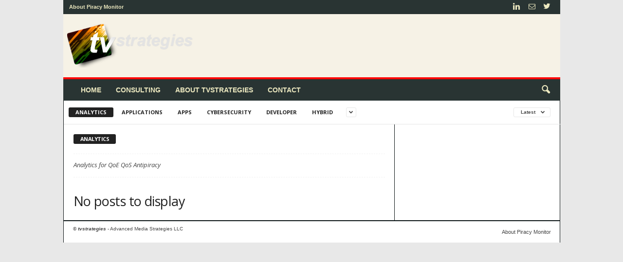

--- FILE ---
content_type: text/html; charset=UTF-8
request_url: https://tvstrategies.com/category/technology/analytics/
body_size: 17342
content:
<!doctype html >
<!--[if IE 8]>    <html class="ie8" lang="en-US"> <![endif]-->
<!--[if IE 9]>    <html class="ie9" lang="en-US"> <![endif]-->
<!--[if gt IE 8]><!--> <html lang="en-US"> <!--<![endif]-->
<head>
    <title>Analytics Archives | tvstrategies™</title>
    <meta charset="UTF-8" />
    <meta name="viewport" content="width=device-width, initial-scale=1.0">
    <link rel="pingback" href="https://tvstrategies.com/xmlrpc.php" />
    <meta name='robots' content='index, follow, max-image-preview:large, max-snippet:-1, max-video-preview:-1' />
	<style>img:is([sizes="auto" i], [sizes^="auto," i]) { contain-intrinsic-size: 3000px 1500px }</style>
	<link rel="icon" type="image/png" href="https://tvstrategies.com/wp-content/uploads/2019/04/tvstrategies-32x32-red-purple.png">
	<!-- This site is optimized with the Yoast SEO plugin v26.0 - https://yoast.com/wordpress/plugins/seo/ -->
	<link rel="canonical" href="https://tvstrategies.com/category/technology/analytics/" />
	<meta property="og:locale" content="en_US" />
	<meta property="og:type" content="article" />
	<meta property="og:title" content="Analytics Archives | tvstrategies™" />
	<meta property="og:description" content="Analytics for QoE QoS Antipiracy" />
	<meta property="og:url" content="https://tvstrategies.com/category/technology/analytics/" />
	<meta property="og:site_name" content="tvstrategies™" />
	<meta name="twitter:card" content="summary_large_image" />
	<meta name="twitter:site" content="@tvstrategies" />
	<script type="application/ld+json" class="yoast-schema-graph">{"@context":"https://schema.org","@graph":[{"@type":"CollectionPage","@id":"https://tvstrategies.com/category/technology/analytics/","url":"https://tvstrategies.com/category/technology/analytics/","name":"Analytics Archives | tvstrategies™","isPartOf":{"@id":"https://tvstrategies.com/#website"},"breadcrumb":{"@id":"https://tvstrategies.com/category/technology/analytics/#breadcrumb"},"inLanguage":"en-US"},{"@type":"BreadcrumbList","@id":"https://tvstrategies.com/category/technology/analytics/#breadcrumb","itemListElement":[{"@type":"ListItem","position":1,"name":"Home","item":"https://tvstrategies.com/"},{"@type":"ListItem","position":2,"name":"Technology","item":"https://tvstrategies.com/category/technology/"},{"@type":"ListItem","position":3,"name":"Analytics"}]},{"@type":"WebSite","@id":"https://tvstrategies.com/#website","url":"https://tvstrategies.com/","name":"tvstrategies™","description":"Piracy Monitor","publisher":{"@id":"https://tvstrategies.com/#organization"},"potentialAction":[{"@type":"SearchAction","target":{"@type":"EntryPoint","urlTemplate":"https://tvstrategies.com/?s={search_term_string}"},"query-input":{"@type":"PropertyValueSpecification","valueRequired":true,"valueName":"search_term_string"}}],"inLanguage":"en-US"},{"@type":"Organization","@id":"https://tvstrategies.com/#organization","name":"Advanced Media Strategies LLC","url":"https://tvstrategies.com/","logo":{"@type":"ImageObject","inLanguage":"en-US","@id":"https://tvstrategies.com/#/schema/logo/image/","url":"https://tvstrategies.com/wp-content/uploads/2019/05/tvstrategies-logo-544x180-brown.png","contentUrl":"https://tvstrategies.com/wp-content/uploads/2019/05/tvstrategies-logo-544x180-brown.png","width":544,"height":180,"caption":"Advanced Media Strategies LLC"},"image":{"@id":"https://tvstrategies.com/#/schema/logo/image/"},"sameAs":["https://x.com/tvstrategies","https://www.linkedin.com/in/steven-hawley-38552/"]}]}</script>
	<!-- / Yoast SEO plugin. -->


<link rel='dns-prefetch' href='//stats.wp.com' />
<link rel='dns-prefetch' href='//fonts.googleapis.com' />
<link rel="alternate" type="application/rss+xml" title="tvstrategies™ &raquo; Feed" href="https://tvstrategies.com/feed/" />
<link rel="alternate" type="application/rss+xml" title="tvstrategies™ &raquo; Comments Feed" href="https://tvstrategies.com/comments/feed/" />
<link rel="alternate" type="application/rss+xml" title="tvstrategies™ &raquo; Analytics Category Feed" href="https://tvstrategies.com/category/technology/analytics/feed/" />
<script type="text/javascript">
/* <![CDATA[ */
window._wpemojiSettings = {"baseUrl":"https:\/\/s.w.org\/images\/core\/emoji\/16.0.1\/72x72\/","ext":".png","svgUrl":"https:\/\/s.w.org\/images\/core\/emoji\/16.0.1\/svg\/","svgExt":".svg","source":{"concatemoji":"https:\/\/tvstrategies.com\/wp-includes\/js\/wp-emoji-release.min.js?ver=d9f50669573a34399062da9935671a6e"}};
/*! This file is auto-generated */
!function(s,n){var o,i,e;function c(e){try{var t={supportTests:e,timestamp:(new Date).valueOf()};sessionStorage.setItem(o,JSON.stringify(t))}catch(e){}}function p(e,t,n){e.clearRect(0,0,e.canvas.width,e.canvas.height),e.fillText(t,0,0);var t=new Uint32Array(e.getImageData(0,0,e.canvas.width,e.canvas.height).data),a=(e.clearRect(0,0,e.canvas.width,e.canvas.height),e.fillText(n,0,0),new Uint32Array(e.getImageData(0,0,e.canvas.width,e.canvas.height).data));return t.every(function(e,t){return e===a[t]})}function u(e,t){e.clearRect(0,0,e.canvas.width,e.canvas.height),e.fillText(t,0,0);for(var n=e.getImageData(16,16,1,1),a=0;a<n.data.length;a++)if(0!==n.data[a])return!1;return!0}function f(e,t,n,a){switch(t){case"flag":return n(e,"\ud83c\udff3\ufe0f\u200d\u26a7\ufe0f","\ud83c\udff3\ufe0f\u200b\u26a7\ufe0f")?!1:!n(e,"\ud83c\udde8\ud83c\uddf6","\ud83c\udde8\u200b\ud83c\uddf6")&&!n(e,"\ud83c\udff4\udb40\udc67\udb40\udc62\udb40\udc65\udb40\udc6e\udb40\udc67\udb40\udc7f","\ud83c\udff4\u200b\udb40\udc67\u200b\udb40\udc62\u200b\udb40\udc65\u200b\udb40\udc6e\u200b\udb40\udc67\u200b\udb40\udc7f");case"emoji":return!a(e,"\ud83e\udedf")}return!1}function g(e,t,n,a){var r="undefined"!=typeof WorkerGlobalScope&&self instanceof WorkerGlobalScope?new OffscreenCanvas(300,150):s.createElement("canvas"),o=r.getContext("2d",{willReadFrequently:!0}),i=(o.textBaseline="top",o.font="600 32px Arial",{});return e.forEach(function(e){i[e]=t(o,e,n,a)}),i}function t(e){var t=s.createElement("script");t.src=e,t.defer=!0,s.head.appendChild(t)}"undefined"!=typeof Promise&&(o="wpEmojiSettingsSupports",i=["flag","emoji"],n.supports={everything:!0,everythingExceptFlag:!0},e=new Promise(function(e){s.addEventListener("DOMContentLoaded",e,{once:!0})}),new Promise(function(t){var n=function(){try{var e=JSON.parse(sessionStorage.getItem(o));if("object"==typeof e&&"number"==typeof e.timestamp&&(new Date).valueOf()<e.timestamp+604800&&"object"==typeof e.supportTests)return e.supportTests}catch(e){}return null}();if(!n){if("undefined"!=typeof Worker&&"undefined"!=typeof OffscreenCanvas&&"undefined"!=typeof URL&&URL.createObjectURL&&"undefined"!=typeof Blob)try{var e="postMessage("+g.toString()+"("+[JSON.stringify(i),f.toString(),p.toString(),u.toString()].join(",")+"));",a=new Blob([e],{type:"text/javascript"}),r=new Worker(URL.createObjectURL(a),{name:"wpTestEmojiSupports"});return void(r.onmessage=function(e){c(n=e.data),r.terminate(),t(n)})}catch(e){}c(n=g(i,f,p,u))}t(n)}).then(function(e){for(var t in e)n.supports[t]=e[t],n.supports.everything=n.supports.everything&&n.supports[t],"flag"!==t&&(n.supports.everythingExceptFlag=n.supports.everythingExceptFlag&&n.supports[t]);n.supports.everythingExceptFlag=n.supports.everythingExceptFlag&&!n.supports.flag,n.DOMReady=!1,n.readyCallback=function(){n.DOMReady=!0}}).then(function(){return e}).then(function(){var e;n.supports.everything||(n.readyCallback(),(e=n.source||{}).concatemoji?t(e.concatemoji):e.wpemoji&&e.twemoji&&(t(e.twemoji),t(e.wpemoji)))}))}((window,document),window._wpemojiSettings);
/* ]]> */
</script>
<style id='wp-emoji-styles-inline-css' type='text/css'>

	img.wp-smiley, img.emoji {
		display: inline !important;
		border: none !important;
		box-shadow: none !important;
		height: 1em !important;
		width: 1em !important;
		margin: 0 0.07em !important;
		vertical-align: -0.1em !important;
		background: none !important;
		padding: 0 !important;
	}
</style>
<link rel='stylesheet' id='if-menu-site-css-css' href='https://tvstrategies.com/wp-content/plugins/if-menu/assets/if-menu-site.css?ver=d9f50669573a34399062da9935671a6e' type='text/css' media='all' />
<link crossorigin="anonymous" rel='stylesheet' id='google-fonts-style-css' href='https://fonts.googleapis.com/css?family=Droid+Sans%3A400%2C100%2C100italic%2C200%2C200italic%2C300%2C300italic%2C400italic%2C500%2C500italic%2C600%2C600italic%2C700%2C700italic%2C800%2C800italic%2C900%2C900italic%7CDroid+Serif%3A400%2C100%2C100italic%2C200%2C200italic%2C300%2C300italic%2C400italic%2C500%2C500italic%2C600%2C600italic%2C700%2C700italic%2C800%2C800italic%2C900%2C900italic%7COpen+Sans%3A400%2C600%2C700%2C100%2C100italic%2C200%2C200italic%2C300%2C300italic%2C400italic%2C500%2C500italic%2C600italic%2C700italic%2C800%2C800italic%2C900%2C900italic%7CRoboto+Condensed%3A400%2C500%2C700%2C100%2C100italic%2C200%2C200italic%2C300%2C300italic%2C400italic%2C500italic%2C600%2C600italic%2C700italic%2C800%2C800italic%2C900%2C900italic&#038;display=swap&#038;ver=4.9.3' type='text/css' media='all' />
<link rel='stylesheet' id='td-theme-css' href='https://tvstrategies.com/wp-content/themes/Newsmag/style.css?ver=4.9.3' type='text/css' media='all' />
<style id='td-theme-inline-css' type='text/css'>
    
        @media (max-width: 767px) {
            .td-header-desktop-wrap {
                display: none;
            }
        }
        @media (min-width: 767px) {
            .td-header-mobile-wrap {
                display: none;
            }
        }
    
	
</style>
<link rel='stylesheet' id='td-legacy-framework-front-style-css' href='https://tvstrategies.com/wp-content/plugins/td-composer/legacy/Newsmag/assets/css/td_legacy_main.css?ver=1635eff777f3f984f6e7620a0dd3902b' type='text/css' media='all' />
<link rel='stylesheet' id='td-theme-demo-style-css' href='https://tvstrategies.com/wp-content/plugins/td-composer/legacy/Newsmag/includes/demos/tech/demo_style.css?ver=4.9.3' type='text/css' media='all' />
<script type="text/javascript" src="https://tvstrategies.com/wp-includes/js/jquery/jquery.min.js?ver=3.7.1" id="jquery-core-js"></script>
<script type="text/javascript" src="https://tvstrategies.com/wp-includes/js/jquery/jquery-migrate.min.js?ver=3.4.1" id="jquery-migrate-js"></script>
<link rel="https://api.w.org/" href="https://tvstrategies.com/wp-json/" /><link rel="alternate" title="JSON" type="application/json" href="https://tvstrategies.com/wp-json/wp/v2/categories/237" /><link rel="EditURI" type="application/rsd+xml" title="RSD" href="https://tvstrategies.com/xmlrpc.php?rsd" />

<!-- WP eStore Extra Shortcodes v5.1.9 -->
<link type="text/css" rel="stylesheet" href="https://tvstrategies.com/wp-content/plugins/eStore-extra-shortcodes/eStore_extra_shortcode_css.css?ver=5.1.9" />

<!-- WP Affiliate plugin v6.2.2 - https://www.tipsandtricks-hq.com/wordpress-affiliate-platform-plugin-simple-affiliate-program-for-wordpress-blogsite-1474 -->
<link type="text/css" rel="stylesheet" href="https://tvstrategies.com/wp-content/plugins/wp-affiliate-platform/affiliate_platform_style.css" />
	<style>img#wpstats{display:none}</style>
		<!--[if lt IE 9]><script src="https://cdnjs.cloudflare.com/ajax/libs/html5shiv/3.7.3/html5shiv.js"></script><![endif]-->
    			<script>
				window.tdwGlobal = {"adminUrl":"https:\/\/tvstrategies.com\/wp-admin\/","wpRestNonce":"8fabb5e556","wpRestUrl":"https:\/\/tvstrategies.com\/wp-json\/","permalinkStructure":"\/%postname%\/"};
			</script>
			<style type="text/css">.recentcomments a{display:inline !important;padding:0 !important;margin:0 !important;}</style><!-- There is no amphtml version available for this URL. --><script id="mcjs">!function(c,h,i,m,p){m=c.createElement(h),p=c.getElementsByTagName(h)[0],m.async=1,m.src=i,p.parentNode.insertBefore(m,p)}(document,"script","https://chimpstatic.com/mcjs-connected/js/users/e087ed7afeb80920e1788d6fc/43ae415e578b5b95be1c2beb3.js");</script>

<!-- JS generated by theme -->

<script>
    
    

	    var tdBlocksArray = []; //here we store all the items for the current page

	    //td_block class - each ajax block uses a object of this class for requests
	    function tdBlock() {
		    this.id = '';
		    this.block_type = 1; //block type id (1-234 etc)
		    this.atts = '';
		    this.td_column_number = '';
		    this.td_current_page = 1; //
		    this.post_count = 0; //from wp
		    this.found_posts = 0; //from wp
		    this.max_num_pages = 0; //from wp
		    this.td_filter_value = ''; //current live filter value
		    this.is_ajax_running = false;
		    this.td_user_action = ''; // load more or infinite loader (used by the animation)
		    this.header_color = '';
		    this.ajax_pagination_infinite_stop = ''; //show load more at page x
	    }


        // td_js_generator - mini detector
        (function(){
            var htmlTag = document.getElementsByTagName("html")[0];

	        if ( navigator.userAgent.indexOf("MSIE 10.0") > -1 ) {
                htmlTag.className += ' ie10';
            }

            if ( !!navigator.userAgent.match(/Trident.*rv\:11\./) ) {
                htmlTag.className += ' ie11';
            }

	        if ( navigator.userAgent.indexOf("Edge") > -1 ) {
                htmlTag.className += ' ieEdge';
            }

            if ( /(iPad|iPhone|iPod)/g.test(navigator.userAgent) ) {
                htmlTag.className += ' td-md-is-ios';
            }

            var user_agent = navigator.userAgent.toLowerCase();
            if ( user_agent.indexOf("android") > -1 ) {
                htmlTag.className += ' td-md-is-android';
            }

            if ( -1 !== navigator.userAgent.indexOf('Mac OS X')  ) {
                htmlTag.className += ' td-md-is-os-x';
            }

            if ( /chrom(e|ium)/.test(navigator.userAgent.toLowerCase()) ) {
               htmlTag.className += ' td-md-is-chrome';
            }

            if ( -1 !== navigator.userAgent.indexOf('Firefox') ) {
                htmlTag.className += ' td-md-is-firefox';
            }

            if ( -1 !== navigator.userAgent.indexOf('Safari') && -1 === navigator.userAgent.indexOf('Chrome') ) {
                htmlTag.className += ' td-md-is-safari';
            }

            if( -1 !== navigator.userAgent.indexOf('IEMobile') ){
                htmlTag.className += ' td-md-is-iemobile';
            }

        })();




        var tdLocalCache = {};

        ( function () {
            "use strict";

            tdLocalCache = {
                data: {},
                remove: function (resource_id) {
                    delete tdLocalCache.data[resource_id];
                },
                exist: function (resource_id) {
                    return tdLocalCache.data.hasOwnProperty(resource_id) && tdLocalCache.data[resource_id] !== null;
                },
                get: function (resource_id) {
                    return tdLocalCache.data[resource_id];
                },
                set: function (resource_id, cachedData) {
                    tdLocalCache.remove(resource_id);
                    tdLocalCache.data[resource_id] = cachedData;
                }
            };
        })();

    
    
var td_viewport_interval_list=[{"limitBottom":767,"sidebarWidth":251},{"limitBottom":1023,"sidebarWidth":339}];
var tdc_is_installed="yes";
var td_ajax_url="https:\/\/tvstrategies.com\/wp-admin\/admin-ajax.php?td_theme_name=Newsmag&v=4.9.3";
var td_get_template_directory_uri="https:\/\/tvstrategies.com\/wp-content\/plugins\/td-composer\/legacy\/common";
var tds_snap_menu="snap";
var tds_logo_on_sticky="show";
var tds_header_style="";
var td_please_wait="Please wait...";
var td_email_user_pass_incorrect="User or password incorrect!";
var td_email_user_incorrect="Email or username incorrect!";
var td_email_incorrect="Email incorrect!";
var tds_more_articles_on_post_enable="";
var tds_more_articles_on_post_time_to_wait="";
var tds_more_articles_on_post_pages_distance_from_top=0;
var tds_theme_color_site_wide="#0e1617";
var tds_smart_sidebar="";
var tdThemeName="Newsmag";
var td_magnific_popup_translation_tPrev="Previous (Left arrow key)";
var td_magnific_popup_translation_tNext="Next (Right arrow key)";
var td_magnific_popup_translation_tCounter="%curr% of %total%";
var td_magnific_popup_translation_ajax_tError="The content from %url% could not be loaded.";
var td_magnific_popup_translation_image_tError="The image #%curr% could not be loaded.";
var tdBlockNonce="15bc4b2bc1";
var tdDateNamesI18n={"month_names":["January","February","March","April","May","June","July","August","September","October","November","December"],"month_names_short":["Jan","Feb","Mar","Apr","May","Jun","Jul","Aug","Sep","Oct","Nov","Dec"],"day_names":["Sunday","Monday","Tuesday","Wednesday","Thursday","Friday","Saturday"],"day_names_short":["Sun","Mon","Tue","Wed","Thu","Fri","Sat"]};
var td_ad_background_click_link="";
var td_ad_background_click_target="";
</script>

	<style id="tdw-css-placeholder">.home .td-header-row.td-header-header {
  background-image: url("https://tvstrategies.com/wp-content/uploads/2020/04/PM-site-header-nologo-gradient-1100x175-smpte-testpattern.jpg");
}
.about-tvstrategies .td-header-row.td-header-header {
  background-image: url("https://tvstrategies.com/wp-content/uploads/2020/04/PM-site-header-nologo-gradient-babbage99.jpg");
}
.consulting .td-header-row.td-header-header {
  background-image: url("https://piracymonitor.org/wp-content/uploads/2020/02/PM-site-header-nologo-gradient-babbage-emboss.jpg");
}
.contact .td-header-row.td-header-header {
  background-image: url("https://piracymonitor.org/wp-content/uploads/2020/02/PM-site-header-nologo-gradient-longnow-clock.jpg");
}
.monitor .td-header-row.td-header-header {
  background-image: url("https://tvstrategies.com/wp-content/uploads/2020/04/PM-site-header-nologo-gradient-valkmolen.jpg");
}
</style></head>

<body data-rsssl=1 class="archive category category-analytics category-237 wp-theme-Newsmag global-block-template-1 td-newsmag-tech td_category_template_1 td_category_top_posts_style_3 td-boxed-layout" itemscope="itemscope" itemtype="https://schema.org/WebPage">


        <div class="td-scroll-up"><i class="td-icon-menu-up"></i></div>

    <div class="td-menu-background"></div>
<div id="td-mobile-nav">
    <div class="td-mobile-container">
        <!-- mobile menu top section -->
        <div class="td-menu-socials-wrap">
            <!-- socials -->
            <div class="td-menu-socials">
                
        <span class="td-social-icon-wrap">
            <a target="_blank" href="https://www.linkedin.com/in/stevenhawley" title="Linkedin">
                <i class="td-icon-font td-icon-linkedin"></i>
            </a>
        </span>
        <span class="td-social-icon-wrap">
            <a target="_blank" href="mailto:steve@tvstrategies.com" title="Mail">
                <i class="td-icon-font td-icon-mail-1"></i>
            </a>
        </span>
        <span class="td-social-icon-wrap">
            <a target="_blank" href="https://twitter.com/tvstrategies" title="Twitter">
                <i class="td-icon-font td-icon-twitter"></i>
            </a>
        </span>            </div>
            <!-- close button -->
            <div class="td-mobile-close">
                <a href="#"><i class="td-icon-close-mobile"></i></a>
            </div>
        </div>

        <!-- login section -->
        
        <!-- menu section -->
        <div class="td-mobile-content">
            <div class="menu-main-menu-container"><ul id="menu-main-menu" class="td-mobile-main-menu"><li id="menu-item-5902" class="menu-item menu-item-type-post_type menu-item-object-page menu-item-home menu-item-first menu-item-5902"><a href="https://tvstrategies.com/">Home</a></li>
<li id="menu-item-5899" class="menu-item menu-item-type-post_type menu-item-object-page menu-item-5899"><a href="https://tvstrategies.com/consulting/">Consulting</a></li>
<li id="menu-item-5949" class="menu-item menu-item-type-post_type menu-item-object-page menu-item-5949"><a href="https://tvstrategies.com/about-tvstrategies/">About tvstrategies</a></li>
<li id="menu-item-5898" class="menu-item menu-item-type-post_type menu-item-object-page menu-item-5898"><a href="https://tvstrategies.com/contact/">Contact</a></li>
</ul></div>        </div>
    </div>

    <!-- register/login section -->
            <div id="login-form-mobile" class="td-register-section">
            
            <div id="td-login-mob" class="td-login-animation td-login-hide-mob">
            	<!-- close button -->
	            <div class="td-login-close">
	                <a href="#" class="td-back-button"><i class="td-icon-read-down"></i></a>
	                <div class="td-login-title">Sign in</div>
	                <!-- close button -->
		            <div class="td-mobile-close">
		                <a href="#"><i class="td-icon-close-mobile"></i></a>
		            </div>
	            </div>
	            <div class="td-login-form-wrap">
	                <div class="td-login-panel-title"><span>Welcome!</span>Log into your account</div>
	                <div class="td_display_err"></div>
	                <div class="td-login-inputs"><input class="td-login-input" type="text" name="login_email" id="login_email-mob" value="" required><label>your username</label></div>
	                <div class="td-login-inputs"><input class="td-login-input" type="password" name="login_pass" id="login_pass-mob" value="" required><label>your password</label></div>
	                <input type="button" name="login_button" id="login_button-mob" class="td-login-button" value="LOG IN">
	                <div class="td-login-info-text"><a href="#" id="forgot-pass-link-mob">Forgot your password?</a></div>
	                
	                
                </div>
            </div>

            

            <div id="td-forgot-pass-mob" class="td-login-animation td-login-hide-mob">
                <!-- close button -->
	            <div class="td-forgot-pass-close">
	                <a href="#" class="td-back-button"><i class="td-icon-read-down"></i></a>
	                <div class="td-login-title">Password recovery</div>
	            </div>
	            <div class="td-login-form-wrap">
	                <div class="td-login-panel-title">Recover your password</div>
	                <div class="td_display_err"></div>
	                <div class="td-login-inputs"><input class="td-login-input" type="text" name="forgot_email" id="forgot_email-mob" value="" required><label>your email</label></div>
	                <input type="button" name="forgot_button" id="forgot_button-mob" class="td-login-button" value="Send My Pass">
                </div>
            </div>
        </div>
    </div>    <div class="td-search-background"></div>
<div class="td-search-wrap-mob">
	<div class="td-drop-down-search">
		<form method="get" class="td-search-form" action="https://tvstrategies.com/">
			<!-- close button -->
			<div class="td-search-close">
				<a href="#"><i class="td-icon-close-mobile"></i></a>
			</div>
			<div role="search" class="td-search-input">
				<span>Search</span>
				<input id="td-header-search-mob" type="text" value="" name="s" autocomplete="off" />
			</div>
		</form>
		<div id="td-aj-search-mob"></div>
	</div>
</div>

    <div id="td-outer-wrap">
    
        <div class="td-outer-container">
        
            <!--
Header style 1
-->

<div class="td-header-container td-header-wrap td-header-style-1">
    <div class="td-header-row td-header-top-menu">
        
    <div class="td-top-bar-container top-bar-style-1">
        <div class="td-header-sp-top-menu">

    <div class="menu-top-container"><ul id="menu-top-menu-no-newsletter-no-dropdown" class="top-header-menu"><li id="menu-item-5779" class="menu-item menu-item-type-post_type menu-item-object-page menu-item-first td-menu-item td-normal-menu menu-item-5779"><a href="https://tvstrategies.com/monitor/">About Piracy Monitor</a></li>
</ul></div></div>            <div class="td-header-sp-top-widget">
        
        <span class="td-social-icon-wrap">
            <a target="_blank" href="https://www.linkedin.com/in/stevenhawley" title="Linkedin">
                <i class="td-icon-font td-icon-linkedin"></i>
            </a>
        </span>
        <span class="td-social-icon-wrap">
            <a target="_blank" href="mailto:steve@tvstrategies.com" title="Mail">
                <i class="td-icon-font td-icon-mail-1"></i>
            </a>
        </span>
        <span class="td-social-icon-wrap">
            <a target="_blank" href="https://twitter.com/tvstrategies" title="Twitter">
                <i class="td-icon-font td-icon-twitter"></i>
            </a>
        </span>    </div>
        </div>

<!-- LOGIN MODAL -->

                <div  id="login-form" class="white-popup-block mfp-hide mfp-with-anim">
                    <div class="td-login-wrap">
                        <a href="#" class="td-back-button"><i class="td-icon-modal-back"></i></a>
                        <div id="td-login-div" class="td-login-form-div td-display-block">
                            <div class="td-login-panel-title">Sign in</div>
                            <div class="td-login-panel-descr">Welcome! Log into your account</div>
                            <div class="td_display_err"></div>
                            <div class="td-login-inputs"><input class="td-login-input" type="text" name="login_email" id="login_email" value="" required><label>your username</label></div>
	                        <div class="td-login-inputs"><input class="td-login-input" type="password" name="login_pass" id="login_pass" value="" required><label>your password</label></div>
                            <input type="button" name="login_button" id="login_button" class="wpb_button btn td-login-button" value="Login">
                            <div class="td-login-info-text"><a href="#" id="forgot-pass-link">Forgot your password? Get help</a></div>
                            
                            
                        </div>

                        

                         <div id="td-forgot-pass-div" class="td-login-form-div td-display-none">
                            <div class="td-login-panel-title">Password recovery</div>
                            <div class="td-login-panel-descr">Recover your password</div>
                            <div class="td_display_err"></div>
                            <div class="td-login-inputs"><input class="td-login-input" type="text" name="forgot_email" id="forgot_email" value="" required><label>your email</label></div>
                            <input type="button" name="forgot_button" id="forgot_button" class="wpb_button btn td-login-button" value="Send My Password">
                            <div class="td-login-info-text">A password will be e-mailed to you.</div>
                        </div>
                    </div>
                </div>
                    </div>

    <div class="td-header-row td-header-header">
        <div class="td-header-sp-logo">
                    <a class="td-main-logo" href="https://tvstrategies.com/">
            <img class="td-retina-data" data-retina="https://tvstrategies.com/wp-content/uploads/2020/04/tvstrategies-Logo-544x180-rgreen-orange-dk-backgr.png" src="https://tvstrategies.com/wp-content/uploads/2020/04/tvstrategies-Logo-544x180-rgreen-orange-dk-backgr.png" alt="tvstrategies" title="tvstrategies"/>
            <span class="td-visual-hidden">tvstrategies™</span>
        </a>
            </div>
        <div class="td-header-sp-rec">
            
<div class="td-header-ad-wrap  td-ad">
    

</div>        </div>
    </div>

    <div class="td-header-menu-wrap">
        <div class="td-header-row td-header-border td-header-main-menu">
            <div id="td-header-menu" role="navigation">
    <div id="td-top-mobile-toggle"><a href="#"><i class="td-icon-font td-icon-mobile"></i></a></div>
    <div class="td-main-menu-logo td-logo-in-header">
        	<a class="td-mobile-logo td-sticky-mobile" href="https://tvstrategies.com/">
		<img class="td-retina-data" data-retina="https://tvstrategies.com/wp-content/uploads/2019/05/tvstrategies-logo-272x90-brown-dk-backgr.png" src="https://tvstrategies.com/wp-content/uploads/2019/05/tvstrategies-logo-272x90-brown-dk-backgr.png" alt="tvstrategies" title="tvstrategies"/>
	</a>
		<a class="td-header-logo td-sticky-mobile" href="https://tvstrategies.com/">
		<img class="td-retina-data" data-retina="https://tvstrategies.com/wp-content/uploads/2020/04/tvstrategies-Logo-544x180-rgreen-orange-dk-backgr.png" src="https://tvstrategies.com/wp-content/uploads/2020/04/tvstrategies-Logo-544x180-rgreen-orange-dk-backgr.png" alt="tvstrategies" title="tvstrategies"/>
	</a>
	    </div>
    <div class="menu-main-menu-container"><ul id="menu-main-menu-1" class="sf-menu"><li class="menu-item menu-item-type-post_type menu-item-object-page menu-item-home menu-item-first td-menu-item td-normal-menu menu-item-5902"><a href="https://tvstrategies.com/">Home</a></li>
<li class="menu-item menu-item-type-post_type menu-item-object-page td-menu-item td-normal-menu menu-item-5899"><a href="https://tvstrategies.com/consulting/">Consulting</a></li>
<li class="menu-item menu-item-type-post_type menu-item-object-page td-menu-item td-normal-menu menu-item-5949"><a href="https://tvstrategies.com/about-tvstrategies/">About tvstrategies</a></li>
<li class="menu-item menu-item-type-post_type menu-item-object-page td-menu-item td-normal-menu menu-item-5898"><a href="https://tvstrategies.com/contact/">Contact</a></li>
</ul></div></div>

<div class="td-search-wrapper">
    <div id="td-top-search">
        <!-- Search -->
        <div class="header-search-wrap">
            <div class="dropdown header-search">
                <a id="td-header-search-button" href="#" role="button" class="dropdown-toggle " data-toggle="dropdown"><i class="td-icon-search"></i></a>
                <a id="td-header-search-button-mob" href="#" role="button" class="dropdown-toggle " data-toggle="dropdown"><i class="td-icon-search"></i></a>
            </div>
        </div>
    </div>
</div>

<div class="header-search-wrap">
	<div class="dropdown header-search">
		<div class="td-drop-down-search">
			<form method="get" class="td-search-form" action="https://tvstrategies.com/">
				<div role="search" class="td-head-form-search-wrap">
					<input class="needsclick" id="td-header-search" type="text" value="" name="s" autocomplete="off" /><input class="wpb_button wpb_btn-inverse btn" type="submit" id="td-header-search-top" value="Search" />
				</div>
			</form>
			<div id="td-aj-search"></div>
		</div>
	</div>
</div>        </div>
    </div>
</div>

        <!-- subcategory -->

        <div class="td-category-header">
            <div class="td-container td-container-border">
                <div class="td-pb-row">
                    <div class="td-pb-span12">
                        <div class="td-subcategory-header">
                            <div class="td-category-siblings"><ul class="td-category"><li class="entry-category"><a  class="td-current-sub-category"  href="https://tvstrategies.com/category/technology/analytics/">Analytics</a></li><li class="entry-category"><a  class=""  href="https://tvstrategies.com/category/technology/applications/">Applications</a></li><li class="entry-category"><a  class=""  href="https://tvstrategies.com/category/technology/apps/">Apps</a></li><li class="entry-category"><a  class=""  href="https://tvstrategies.com/category/technology/cybersecurity/">Cybersecurity</a></li><li class="entry-category"><a  class=""  href="https://tvstrategies.com/category/technology/developer/">Developer</a></li><li class="entry-category"><a  class=""  href="https://tvstrategies.com/category/technology/hybrid/">Hybrid</a></li><li class="entry-category"><a  class=""  href="https://tvstrategies.com/category/technology/middleware/">Middleware</a></li><li class="entry-category"><a  class=""  href="https://tvstrategies.com/category/technology/multi-screen/">Multi-screen</a></li><li class="entry-category"><a  class=""  href="https://tvstrategies.com/category/technology/multiscreen/">Multiscreen</a></li><li class="entry-category"><a  class=""  href="https://tvstrategies.com/category/technology/networking/">Networking</a></li><li class="entry-category"><a  class=""  href="https://tvstrategies.com/category/technology/security/">Security</a></li><li class="entry-category"><a  class=""  href="https://tvstrategies.com/category/technology/tizen/">Tizen</a></li><li class="entry-category"><a  class=""  href="https://tvstrategies.com/category/technology/tv-apps/">TV Apps</a></li><li class="entry-category"><a  class=""  href="https://tvstrategies.com/category/technology/tv-service-delivery-platforms/">TV Service Delivery Platforms</a></li><li class="entry-category"><a  class=""  href="https://tvstrategies.com/category/technology/video-quality/">Video Quality</a></li></ul><div class="td-subcat-dropdown td-pulldown-filter-display-option"><div class="td-subcat-more"><i class="td-icon-menu-down"></i></div><ul class="td-pulldown-filter-list"></ul></div><div class="clearfix"></div></div><div class="td-category-pulldown-filter td-wrapper-pulldown-filter"><div class="td-pulldown-filter-display-option"><div class="td-subcat-more">Latest <i class="td-icon-menu-down"></i></div><ul class="td-pulldown-filter-list"><li class="td-pulldown-filter-item"><a class="td-pulldown-category-filter-link" id="tdi_3_d89" data-td_block_id="tdi_2_da6" href="https://tvstrategies.com/category/technology/analytics/">Latest</a></li><li class="td-pulldown-filter-item"><a class="td-pulldown-category-filter-link" id="tdi_4_994" data-td_block_id="tdi_2_da6" href="https://tvstrategies.com/category/technology/analytics/?filter_by=featured">Featured posts</a></li><li class="td-pulldown-filter-item"><a class="td-pulldown-category-filter-link" id="tdi_5_887" data-td_block_id="tdi_2_da6" href="https://tvstrategies.com/category/technology/analytics/?filter_by=popular">Most popular</a></li><li class="td-pulldown-filter-item"><a class="td-pulldown-category-filter-link" id="tdi_6_663" data-td_block_id="tdi_2_da6" href="https://tvstrategies.com/category/technology/analytics/?filter_by=popular7">7 days popular</a></li><li class="td-pulldown-filter-item"><a class="td-pulldown-category-filter-link" id="tdi_7_dd9" data-td_block_id="tdi_2_da6" href="https://tvstrategies.com/category/technology/analytics/?filter_by=review_high">By review score</a></li><li class="td-pulldown-filter-item"><a class="td-pulldown-category-filter-link" id="tdi_8_8bd" data-td_block_id="tdi_2_da6" href="https://tvstrategies.com/category/technology/analytics/?filter_by=random_posts">Random</a></li></ul></div></div>                        </div>
                    </div>
                </div>
            </div>
        </div>

        
<div class="td-container td-category-container">
    <div class="td-container-border">

        <div class="td_line_above_cat_big_grid"> </div>


        <!-- content -->
        <div class="td-pb-row">
                                        <div class="td-pb-span8 td-main-content">
                                <div class="td-ss-main-content">
                                    
<div class="td-category-header td-pb-padding-side">
    <header>
        <h1 class="entry-title td-page-title">
            <span>Analytics</span>
        </h1>
    </header>

    <div class="td-category-description">Analytics for QoE QoS Antipiracy</div></div><div class="no-results td-pb-padding-side"><h2>No posts to display</h2></div>                                </div>
                            </div>

                            <div class="td-pb-span4 td-main-sidebar">
                                <div class="td-ss-main-sidebar">
                                                    <!-- .no sidebar -->
                                                </div>
                            </div>
                                </div> <!-- /.td-pb-row -->
    </div>
</div> <!-- /.td-container -->

    <!-- Instagram -->
    

    <!-- Footer -->
    

    <!-- Sub Footer -->
        <div class="td-sub-footer-container td-container td-container-border td-add-border">
        <div class="td-pb-row">
            <div class="td-pb-span8 td-sub-footer-menu">
                <div class="td-pb-padding-side">
                    <div class="menu-top-menu-no-newsletter-no-dropdown-container"><ul id="menu-top-menu-no-newsletter-no-dropdown-1" class="td-subfooter-menu"><li class="menu-item menu-item-type-post_type menu-item-object-page menu-item-first td-menu-item td-normal-menu menu-item-5779"><a href="https://tvstrategies.com/monitor/">About Piracy Monitor</a></li>
</ul></div>                </div>
            </div>

            <div class="td-pb-span4 td-sub-footer-copy">
                <div class="td-pb-padding-side">
                    &copy; <B><I>tvstrategies</B></I> - Advanced Media Strategies LLC                </div>
            </div>
        </div>
    </div>
    </div><!--close td-outer-container-->
</div><!--close td-outer-wrap-->

<script type="speculationrules">
{"prefetch":[{"source":"document","where":{"and":[{"href_matches":"\/*"},{"not":{"href_matches":["\/wp-*.php","\/wp-admin\/*","\/wp-content\/uploads\/*","\/wp-content\/*","\/wp-content\/plugins\/*","\/wp-content\/themes\/Newsmag\/*","\/*\\?(.+)"]}},{"not":{"selector_matches":"a[rel~=\"nofollow\"]"}},{"not":{"selector_matches":".no-prefetch, .no-prefetch a"}}]},"eagerness":"conservative"}]}
</script>


    <!--

        Theme: Newsmag by tagDiv.com 2019
        Version: 4.9.3 (rara)
        Deploy mode: deploy
        Speed booster: v4.9.3

        uid: 6970928886ae1
    -->

    
<!-- Custom css from theme panel -->
<style type="text/css" media="screen">
/* custom css theme panel */
.td_module_10.td_module_wrap:hover .entry-title a{color:#ede9c0!important;}
.td_module_4.td_module_wrap:hover .entry-title a{color:#ede9c0!important;}
.td_module_6.td_module_wrap:hover .entry-title a{color:#ede9c0!important;}
.td_block_popular_categories.widget_categories a{font-family:"verdana"!important;}
</style>

<script type="text/javascript" src="https://tvstrategies.com/wp-content/plugins/td-composer/legacy/Newsmag/js/tagdiv_theme.min.js?ver=4.9.3" id="td-site-min-js"></script>
<script type="text/javascript" id="jetpack-stats-js-before">
/* <![CDATA[ */
_stq = window._stq || [];
_stq.push([ "view", JSON.parse("{\"v\":\"ext\",\"blog\":\"46557091\",\"post\":\"0\",\"tz\":\"-8\",\"srv\":\"tvstrategies.com\",\"arch_cat\":\"technology\\\/analytics\",\"arch_results\":\"0\",\"j\":\"1:15.0.2\"}") ]);
_stq.push([ "clickTrackerInit", "46557091", "0" ]);
/* ]]> */
</script>
<script type="text/javascript" src="https://stats.wp.com/e-202604.js" id="jetpack-stats-js" defer="defer" data-wp-strategy="defer"></script>

<!-- JS generated by theme -->

<script>
    
</script>


<!-- Header style compiled by theme -->

<style>
    

body {
	background-color:#e8e8e8;
}
.td-header-border:before,
    .td-trending-now-title,
    .td_block_mega_menu .td_mega_menu_sub_cats .cur-sub-cat,
    .td-post-category:hover,
    .td-header-style-2 .td-header-sp-logo,
    .td-next-prev-wrap a:hover i,
    .page-nav .current,
    .widget_calendar tfoot a:hover,
    .td-footer-container .widget_search .wpb_button:hover,
    .td-scroll-up-visible,
    .dropcap,
    .td-category a,
    input[type="submit"]:hover,
    .td-post-small-box a:hover,
    .td-404-sub-sub-title a:hover,
    .td-rating-bar-wrap div,
    .td_top_authors .td-active .td-author-post-count,
    .td_top_authors .td-active .td-author-comments-count,
    .td_smart_list_3 .td-sml3-top-controls i:hover,
    .td_smart_list_3 .td-sml3-bottom-controls i:hover,
    .td_wrapper_video_playlist .td_video_controls_playlist_wrapper,
    .td-read-more a:hover,
    .td-login-wrap .btn,
    .td_display_err,
    .td-header-style-6 .td-top-menu-full,
    #bbpress-forums button:hover,
    #bbpress-forums .bbp-pagination .current,
    .bbp_widget_login .button:hover,
    .header-search-wrap .td-drop-down-search .btn:hover,
    .td-post-text-content .more-link-wrap:hover a,
    #buddypress div.item-list-tabs ul li > a span,
    #buddypress div.item-list-tabs ul li > a:hover span,
    #buddypress input[type=submit]:hover,
    #buddypress a.button:hover span,
    #buddypress div.item-list-tabs ul li.selected a span,
    #buddypress div.item-list-tabs ul li.current a span,
    #buddypress input[type=submit]:focus,
    .td-grid-style-3 .td-big-grid-post .td-module-thumb a:last-child:before,
    .td-grid-style-4 .td-big-grid-post .td-module-thumb a:last-child:before,
    .td-grid-style-5 .td-big-grid-post .td-module-thumb:after,
    .td_category_template_2 .td-category-siblings .td-category a:hover,
    .td-weather-week:before,
    .td-weather-information:before,
     .td_3D_btn,
    .td_shadow_btn,
    .td_default_btn,
    .td_square_btn, 
    .td_outlined_btn:hover {
        background-color: #0e1617;
    }

    @media (max-width: 767px) {
        .td-category a.td-current-sub-category {
            background-color: #0e1617;
        }
    }

    .woocommerce .onsale,
    .woocommerce .woocommerce a.button:hover,
    .woocommerce-page .woocommerce .button:hover,
    .single-product .product .summary .cart .button:hover,
    .woocommerce .woocommerce .product a.button:hover,
    .woocommerce .product a.button:hover,
    .woocommerce .product #respond input#submit:hover,
    .woocommerce .checkout input#place_order:hover,
    .woocommerce .woocommerce.widget .button:hover,
    .woocommerce .woocommerce-message .button:hover,
    .woocommerce .woocommerce-error .button:hover,
    .woocommerce .woocommerce-info .button:hover,
    .woocommerce.widget .ui-slider .ui-slider-handle,
    .vc_btn-black:hover,
	.wpb_btn-black:hover,
	.item-list-tabs .feed:hover a,
	.td-smart-list-button:hover {
    	background-color: #0e1617;
    }

    .td-header-sp-top-menu .top-header-menu > .current-menu-item > a,
    .td-header-sp-top-menu .top-header-menu > .current-menu-ancestor > a,
    .td-header-sp-top-menu .top-header-menu > .current-category-ancestor > a,
    .td-header-sp-top-menu .top-header-menu > li > a:hover,
    .td-header-sp-top-menu .top-header-menu > .sfHover > a,
    .top-header-menu ul .current-menu-item > a,
    .top-header-menu ul .current-menu-ancestor > a,
    .top-header-menu ul .current-category-ancestor > a,
    .top-header-menu ul li > a:hover,
    .top-header-menu ul .sfHover > a,
    .sf-menu ul .td-menu-item > a:hover,
    .sf-menu ul .sfHover > a,
    .sf-menu ul .current-menu-ancestor > a,
    .sf-menu ul .current-category-ancestor > a,
    .sf-menu ul .current-menu-item > a,
    .td_module_wrap:hover .entry-title a,
    .td_mod_mega_menu:hover .entry-title a,
    .footer-email-wrap a,
    .widget a:hover,
    .td-footer-container .widget_calendar #today,
    .td-category-pulldown-filter a.td-pulldown-category-filter-link:hover,
    .td-load-more-wrap a:hover,
    .td-post-next-prev-content a:hover,
    .td-author-name a:hover,
    .td-author-url a:hover,
    .td_mod_related_posts:hover .entry-title a,
    .td-search-query,
    .header-search-wrap .td-drop-down-search .result-msg a:hover,
    .td_top_authors .td-active .td-authors-name a,
    .post blockquote p,
    .td-post-content blockquote p,
    .page blockquote p,
    .comment-list cite a:hover,
    .comment-list cite:hover,
    .comment-list .comment-reply-link:hover,
    a,
    .white-menu #td-header-menu .sf-menu > li > a:hover,
    .white-menu #td-header-menu .sf-menu > .current-menu-ancestor > a,
    .white-menu #td-header-menu .sf-menu > .current-menu-item > a,
    .td_quote_on_blocks,
    #bbpress-forums .bbp-forum-freshness a:hover,
    #bbpress-forums .bbp-topic-freshness a:hover,
    #bbpress-forums .bbp-forums-list li a:hover,
    #bbpress-forums .bbp-forum-title:hover,
    #bbpress-forums .bbp-topic-permalink:hover,
    #bbpress-forums .bbp-topic-started-by a:hover,
    #bbpress-forums .bbp-topic-started-in a:hover,
    #bbpress-forums .bbp-body .super-sticky li.bbp-topic-title .bbp-topic-permalink,
    #bbpress-forums .bbp-body .sticky li.bbp-topic-title .bbp-topic-permalink,
    #bbpress-forums #subscription-toggle a:hover,
    #bbpress-forums #favorite-toggle a:hover,
    .woocommerce-account .woocommerce-MyAccount-navigation a:hover,
    .widget_display_replies .bbp-author-name,
    .widget_display_topics .bbp-author-name,
    .archive .widget_archive .current,
    .archive .widget_archive .current a,
    .td-subcategory-header .td-category-siblings .td-subcat-dropdown a.td-current-sub-category,
    .td-subcategory-header .td-category-siblings .td-subcat-dropdown a:hover,
    .td-pulldown-filter-display-option:hover,
    .td-pulldown-filter-display-option .td-pulldown-filter-link:hover,
    .td_normal_slide .td-wrapper-pulldown-filter .td-pulldown-filter-list a:hover,
    #buddypress ul.item-list li div.item-title a:hover,
    .td_block_13 .td-pulldown-filter-list a:hover,
    .td_smart_list_8 .td-smart-list-dropdown-wrap .td-smart-list-button:hover,
    .td_smart_list_8 .td-smart-list-dropdown-wrap .td-smart-list-button:hover i,
    .td-sub-footer-container a:hover,
    .td-instagram-user a,
     .td_outlined_btn {
        color: #0e1617;
    }

    .td-mega-menu .wpb_content_element li a:hover,
    .td_login_tab_focus {
        color: #0e1617 !important;
    }

    .td-next-prev-wrap a:hover i,
    .page-nav .current,
    .widget_tag_cloud a:hover,
    .post .td_quote_box,
    .page .td_quote_box,
    .td-login-panel-title,
    #bbpress-forums .bbp-pagination .current,
    .td_category_template_2 .td-category-siblings .td-category a:hover,
    .page-template-page-pagebuilder-latest .td-instagram-user,
     .td_outlined_btn {
        border-color: #0e1617;
    }

    .td_wrapper_video_playlist .td_video_currently_playing:after,
    .item-list-tabs .feed:hover {
        border-color: #0e1617 !important;
    }


    
    .td-pb-row [class*="td-pb-span"],
    .td-pb-border-top,
    .page-template-page-title-sidebar-php .td-page-content > .wpb_row:first-child,
    .td-post-sharing,
    .td-post-content,
    .td-post-next-prev,
    .author-box-wrap,
    .td-comments-title-wrap,
    .comment-list,
    .comment-respond,
    .td-post-template-5 header,
    .td-container,
    .wpb_content_element,
    .wpb_column,
    .wpb_row,
    .white-menu .td-header-container .td-header-main-menu,
    .td-post-template-1 .td-post-content,
    .td-post-template-4 .td-post-sharing-top,
    .td-header-style-6 .td-header-header .td-make-full,
    #disqus_thread,
    .page-template-page-pagebuilder-title-php .td-page-content > .wpb_row:first-child,
    .td-footer-container:before {
        border-color: #0e1617;
    }
    .td-top-border {
        border-color: #0e1617 !important;
    }
    .td-container-border:after,
    .td-next-prev-separator,
    .td-container .td-pb-row .wpb_column:before,
    .td-container-border:before,
    .td-main-content:before,
    .td-main-sidebar:before,
    .td-pb-row .td-pb-span4:nth-of-type(3):after,
    .td-pb-row .td-pb-span4:nth-last-of-type(3):after {
    	background-color: #0e1617;
    }
    @media (max-width: 767px) {
    	.white-menu .td-header-main-menu {
      		border-color: #0e1617;
      	}
    }



    
    .td-header-top-menu,
    .td-header-wrap .td-top-menu-full {
        background-color: #293433;
    }

    .td-header-style-1 .td-header-top-menu,
    .td-header-style-2 .td-top-bar-container,
    .td-header-style-7 .td-header-top-menu {
        padding: 0 12px;
        top: 0;
    }

    
    .td-header-sp-top-menu .top-header-menu > li > a,
    .td-header-sp-top-menu .td_data_time,
    .td-header-sp-top-menu .td-weather-top-widget {
        color: #ede9c0;
    }

    
    .top-header-menu > .current-menu-item > a,
    .top-header-menu > .current-menu-ancestor > a,
    .top-header-menu > .current-category-ancestor > a,
    .top-header-menu > li > a:hover,
    .top-header-menu > .sfHover > a {
        color: #ffffff !important;
    }

    
    .top-header-menu ul li a {
        color: #ede9c0;
    }

    
    .top-header-menu ul .current-menu-item > a,
    .top-header-menu ul .current-menu-ancestor > a,
    .top-header-menu ul .current-category-ancestor > a,
    .top-header-menu ul li > a:hover,
    .top-header-menu ul .sfHover > a {
        color: #ffffff;
    }

    
    .td-header-sp-top-widget .td-social-icon-wrap i {
        color: #ede9c0;
    }

    
    .td-header-sp-top-widget .td-social-icon-wrap i:hover {
        color: #ffffff;
    }

    
    .td-header-main-menu {
        background-color: #293433;
    }

    
    .sf-menu > li > a,
    .header-search-wrap .td-icon-search,
    #td-top-mobile-toggle i {
        color: #ede9c0;
    }

    
    .td-header-border:before {
        background-color: #ff0000;
    }

    
    .td-header-row.td-header-header {
        background-color: #f6f2e6;
    }

    .td-header-style-1 .td-header-top-menu {
        padding: 0 12px;
    	top: 0;
    }

    @media (min-width: 1024px) {
    	.td-header-style-1 .td-header-header {
      		padding: 0 6px;
      	}
    }

    .td-header-style-6 .td-header-header .td-make-full {
    	border-bottom: 0;
    }


    @media (max-height: 768px) {
        .td-header-style-6 .td-header-sp-rec {
            margin-right: 7px;
        }
        .td-header-style-6 .td-header-sp-logo {
        	margin-left: 7px;
    	}
    }

    
    @media (max-width: 767px) {
        body .td-header-wrap .td-header-main-menu {
            background-color: #0e1617;
        }
    }

    
    @media (max-width: 767px) {
        body #td-top-mobile-toggle i,
        .td-header-wrap .header-search-wrap .td-icon-search {
            color: #ede9c0 !important;
        }
    }

    
    .td-menu-background:before,
    .td-search-background:before {
        background: #0e1617;
        background: -moz-linear-gradient(top, #0e1617 0%, #0e1617 100%);
        background: -webkit-gradient(left top, left bottom, color-stop(0%, #0e1617), color-stop(100%, #0e1617));
        background: -webkit-linear-gradient(top, #0e1617 0%, #0e1617 100%);
        background: -o-linear-gradient(top, #0e1617 0%, @mobileu_gradient_two_mob 100%);
        background: -ms-linear-gradient(top, #0e1617 0%, #0e1617 100%);
        background: linear-gradient(to bottom, #0e1617 0%, #0e1617 100%);
        filter: progid:DXImageTransform.Microsoft.gradient( startColorstr='#0e1617', endColorstr='#0e1617', GradientType=0 );
    }

    
    .td-mobile-content li a,
    .td-mobile-content .td-icon-menu-right,
    .td-mobile-content .sub-menu .td-icon-menu-right,
    #td-mobile-nav .td-menu-login-section a,
    #td-mobile-nav .td-menu-logout a,
    #td-mobile-nav .td-menu-socials-wrap .td-icon-font,
    .td-mobile-close .td-icon-close-mobile,
    #td-mobile-nav .td-register-section,
    #td-mobile-nav .td-register-section .td-login-input,
    #td-mobile-nav label,
    #td-mobile-nav .td-register-section i,
    #td-mobile-nav .td-register-section a,
    #td-mobile-nav .td_display_err {
        color: #ede9c0;
    }

    #td-mobile-nav .td-menu-login-section .td-menu-login span {
        background-color: #ede9c0;
    }

    #td-mobile-nav .td-register-section .td-login-input {
        border-bottom-color: #ede9c0 !important;
    }

    
    .td-mobile-content .current-menu-item > a,
    .td-mobile-content .current-menu-ancestor > a,
    .td-mobile-content .current-category-ancestor > a,
    #td-mobile-nav .td-menu-login-section a:hover,
    #td-mobile-nav .td-register-section a:hover,
    #td-mobile-nav .td-menu-socials-wrap a:hover i {
        color: #ffffff;
    }

    
    #td-mobile-nav .td-register-section .td-login-button {
        background-color: #ede9c0;
    }

    
    #td-mobile-nav .td-register-section .td-login-button {
        color: #0e1617;
    }


    
    .white-popup-block,
    .mfp-content .td-login-panel-title,
    .mfp-content .td-login-inputs,
    .mfp-content .td-login-input,
    .mfp-content .td-login-info-text,
    .mfp-content #register-link,
    .mfp-content #login-form .mfp-close:before,
    .mfp-content .td-back-button i {
        color: #ede9c0;
    }
    .mfp-content .td-login-inputs:after {
        background-color: #ede9c0;
    }
    .mfp-content #register-link:before {
        border-color: #ede9c0;
    }
    
    .mfp-content .td-login-button {
        background-color: #293c3d;
    }
    
    .mfp-content .td-login-button {
        color: #ede9c0;
    }
    
    .mfp-content .td-login-button:active,
    .mfp-content .td-login-button:hover {
        background-color: #ede9c0;
    }
    
    .mfp-content .td-login-button:active,
    .mfp-content .td-login-button:hover {
        color: #ffffff;
    }
    
    .white-popup-block:after {
        background: #0e1617;
        background: -moz-linear-gradient(45deg, #0e1617 0%, rgba(0,0,0,0.8) 100%);
        background: -webkit-gradient(left bottom, right top, color-stop(0%, #0e1617), color-stop(100%, rgba(0,0,0,0.8)));
        background: -webkit-linear-gradient(45deg, #0e1617 0%, rgba(0,0,0,0.8) 100%);
        background: -o-linear-gradient(45deg, #0e1617 0%, rgba(0,0,0,0.8) 100%);
        background: -ms-linear-gradient(45deg, #0e1617 0%, rgba(0,0,0,0.8) 100%);
        background: linear-gradient(45deg, #0e1617 0%, rgba(0,0,0,0.8) 100%);
        filter: progid:DXImageTransform.Microsoft.gradient( startColorstr='#0e1617', endColorstr='rgba(0,0,0,0.8)', GradientType=0 );
    }


    
    .td-header-text-logo .td-logo-text-container .td-logo-text {
        color: #0e1617;
    }

    
    .td-header-text-logo .td-logo-text-container .td-tagline-text {
        color: #0e1617;
    }

    
    .td-footer-container,
    .td-footer-container .td_module_mx3 .meta-info,
    .td-footer-container .td_module_14 .meta-info,
    .td-footer-container .td_module_mx1 .td-block14-border {
        background-color: #293433;
    }
    .td-footer-container .widget_calendar #today {
    	background-color: transparent;
    }

    
    .td-footer-container,
    .td-footer-container a,
    .td-footer-container li,
    .td-footer-container .footer-text-wrap,
    .td-footer-container .meta-info .entry-date,
    .td-footer-container .td-module-meta-info .entry-date,
    .td-footer-container .td_block_text_with_title,
    .td-footer-container .woocommerce .star-rating::before,
    .td-footer-container .widget_text p,
    .td-footer-container .widget_calendar #today,
    .td-footer-container .td-social-style3 .td_social_type a,
    .td-footer-container .td-social-style3,
    .td-footer-container .td-social-style4 .td_social_type a,
    .td-footer-container .td-social-style4,
    .td-footer-container .td-social-style9,
    .td-footer-container .td-social-style10,
    .td-footer-container .td-social-style2 .td_social_type a,
    .td-footer-container .td-social-style8 .td_social_type a,
    .td-footer-container .td-social-style2 .td_social_type,
    .td-footer-container .td-social-style8 .td_social_type,
    .td-footer-container .td-post-author-name a:hover {
        color: #ede9c0;
    }
    .td-footer-container .td_module_mx1 .meta-info .entry-date,
    .td-footer-container .td_social_button a,
    .td-footer-container .td-post-category,
    .td-footer-container .td-post-category:hover,
    .td-footer-container .td-module-comments a,
    .td-footer-container .td_module_mx1 .td-post-author-name a:hover,
    .td-footer-container .td-theme-slider .slide-meta a {
    	color: #fff
    }
    .td-footer-container .widget_tag_cloud a {
    	border-color: #ede9c0;
    }
    .td-footer-container .td-excerpt,
    .td-footer-container .widget_rss .rss-date,
    .td-footer-container .widget_rss cite {
    	color: #ede9c0;
    	opacity: 0.7;
    }
    .td-footer-container .td-read-more a,
    .td-footer-container .td-read-more a:hover {
    	color: #fff;
    }

    
    .td-footer-container .td_module_14 .meta-info,
    .td-footer-container .td_module_5,
    .td-footer-container .td_module_9 .item-details,
    .td-footer-container .td_module_8 .item-details,
    .td-footer-container .td_module_mx3 .meta-info,
    .td-footer-container .widget_recent_comments li,
    .td-footer-container .widget_recent_entries li,
    .td-footer-container table td,
    .td-footer-container table th,
    .td-footer-container .td-social-style2 .td_social_type .td-social-box,
    .td-footer-container .td-social-style8 .td_social_type .td-social-box,
    .td-footer-container .td-social-style2 .td_social_type .td_social_button,
    .td-footer-container .td-social-style8 .td_social_type .td_social_button {
        border-color: rgba(237, 233, 192, 0.1);
    }

    
    .td-footer-container a:hover,
    .td-footer-container .td-post-author-name a:hover,
    .td-footer-container .td_module_wrap:hover .entry-title a {
    	color: #ffffff;
    }
    .td-footer-container .widget_tag_cloud a:hover {
    	border-color: #ffffff;
    }
    .td-footer-container .td_module_mx1 .td-post-author-name a:hover,
    .td-footer-container .td-theme-slider .slide-meta a {
    	color: #fff
    }

    
	.td-footer-container .block-title > span,
    .td-footer-container .block-title > a,
    .td-footer-container .widgettitle {
    	background-color: #0e1617;
    }

    
	.td-footer-container .block-title > span,
    .td-footer-container .block-title > a,
    .td-footer-container .widgettitle,
    .td-footer-container .widget_rss .block-title .rsswidget {
    	color: #ffffff;
    }


    
    .td-sub-footer-container,
    .td-sub-footer-container a {
        color: #444444;
    }
    .td-sub-footer-container li a:before {
        background-color: #444444;
    }

    
    .td_module_1 .td-module-title a {
    	color: #607b7d;
    }
    
    .td_module_2 .td-module-title a {
    	color: #607b7d;
    }
    
    .td_module_3 .td-module-title a {
    	color: #607b7d;
    }
    
    .td_module_4 .td-module-title a {
    	color: #607b7d;
    }
    
    .td_module_5 .td-module-title a {
    	color: #607b7d;
    }
    
    .td_module_6 .td-module-title a {
    	color: #607b7d;
    }
    
    .td_module_7 .td-module-title a {
    	color: #607b7d;
    }
    
    .td_module_8 .td-module-title a {
    	color: #607b7d;
    }
    
    .td_module_9 .td-module-title a {
    	color: #607b7d;
    }
    
    .td_module_10 .td-module-title a {
    	color: #607b7d;
    }
    
    .td_module_11 .td-module-title a {
    	color: #607b7d;
    }
    
    .td_module_12 .td-module-title a {
    	color: #607b7d;
    }
    
    .td_module_13 .td-module-title a {
    	color: #607b7d;
    }
    
    .td_module_14 .td-module-title a {
    	color: #607b7d;
    }
    
    .td_module_15 .entry-title a {
    	color: #607b7d;
    }
    
    .td_module_mx2 .td-module-title a {
    	color: #607b7d;
    }
    
    .td_module_mx4 .td-module-title a {
    	color: #607b7d;
    }
    
    .td_block_trending_now .entry-title a {
    	color: #607b7d;
    }
    
    .td_module_wrap .td-post-author-name a {
    	color: #1500b0;
    }


    
    .post header h1 {
    	color: #840b00;
    }
    
    header .td-post-author-name a {
    	color: #293c3d;
    }
    
    .td-post-content h1,
    .td-post-content h2,
    .td-post-content h3,
    .td-post-content h4,
    .td-post-content h5,
    .td-post-content h6 {
    	color: #840b00;
    }
    
    .post blockquote p,
    .page blockquote p {
    	color: #840b00;
    }
    .post .td_quote_box,
    .page .td_quote_box {
        border-color: #840b00;
    }

    
    .td-page-header h1 {
    	color: #840b00;
    }
    
    .td-page-content p,
    .td-page-content .td_block_text_with_title {
    	color: #444444;
    }
    
    .td-page-content h1,
    .td-page-content h2,
    .td-page-content h3,
    .td-page-content h4,
    .td-page-content h5,
    .td-page-content h6 {
    	color: #840b00;
    }


    
    .top-header-menu li a,
    .td-header-sp-top-menu .td_data_time,
    .td-weather-top-widget .td-weather-header .td-weather-city,
    .td-weather-top-widget .td-weather-now {
        font-family:"Helvetica Neue", Helvetica, Arial, sans-serif;
	text-transform:none;
	
    }
    
    .top-header-menu ul li a {
    	font-family:"Helvetica Neue", Helvetica, Arial, sans-serif;
	
    }
	
    .sf-menu > .td-menu-item > a {
        font-family:"Helvetica Neue", Helvetica, Arial, sans-serif;
	
    }
    
    .sf-menu ul .td-menu-item a {
        font-family:"Helvetica Neue", Helvetica, Arial, sans-serif;
	
    }
    
    .td_mod_mega_menu .item-details a {
        font-family:"Helvetica Neue", Helvetica, Arial, sans-serif;
	
    }
    
    .td_mega_menu_sub_cats .block-mega-child-cats a {
        font-family:"Helvetica Neue", Helvetica, Arial, sans-serif;
	
    }   
     
    .td-header-wrap .td-logo-text-container .td-logo-text {
        font-family:"Helvetica Neue", Helvetica, Arial, sans-serif;
	
    }
    
    .td-header-wrap .td-logo-text-container .td-tagline-text {
        font-family:"Helvetica Neue", Helvetica, Arial, sans-serif;
	
    }
    
	#td-mobile-nav,
	#td-mobile-nav .wpb_button,
	.td-search-wrap-mob {
		font-family:"Helvetica Neue", Helvetica, Arial, sans-serif;
	
	}

	
    .td-mobile-content .td-mobile-main-menu > li > a {
        font-family:"Helvetica Neue", Helvetica, Arial, sans-serif;
	font-weight:bold;
	text-transform:capitalize;
	
    }

	
    .td-mobile-content .sub-menu a {
        font-family:"Helvetica Neue", Helvetica, Arial, sans-serif;
	text-transform:capitalize;
	
    }

	
	.td_module_wrap .entry-title,
	.td-theme-slider .td-module-title,
	.page .td-post-template-6 .td-post-header h1 {
		font-family:"Helvetica Neue", Helvetica, Arial, sans-serif;
	
	}

	
    .td_block_trending_now .entry-title {
    	font-family:"Helvetica Neue", Helvetica, Arial, sans-serif;
	
    }
    
    .td_module_1 .td-module-title {
    	font-family:"Helvetica Neue", Helvetica, Arial, sans-serif;
	
    }
    
    .td_module_2 .td-module-title {
    	font-family:"Helvetica Neue", Helvetica, Arial, sans-serif;
	
    }
    
    .td_module_3 .td-module-title {
    	font-family:"Helvetica Neue", Helvetica, Arial, sans-serif;
	
    }
    
    .td_module_4 .td-module-title {
    	font-family:"Helvetica Neue", Helvetica, Arial, sans-serif;
	
    }
    
    .td_module_5 .td-module-title {
    	font-family:"Helvetica Neue", Helvetica, Arial, sans-serif;
	
    }
    
    .td_module_6 .td-module-title {
    	font-family:"Helvetica Neue", Helvetica, Arial, sans-serif;
	
    }
    
    .td_module_7 .td-module-title {
    	font-family:"Helvetica Neue", Helvetica, Arial, sans-serif;
	
    }
    
    .td_module_8 .td-module-title {
    	font-family:"Helvetica Neue", Helvetica, Arial, sans-serif;
	
    }
    
    .td_module_9 .td-module-title {
    	font-family:"Helvetica Neue", Helvetica, Arial, sans-serif;
	
    }
    
    .td_module_10 .td-module-title {
    	font-family:"Helvetica Neue", Helvetica, Arial, sans-serif;
	
    }
    
    .td_module_11 .td-module-title {
    	font-family:"Helvetica Neue", Helvetica, Arial, sans-serif;
	
    }
    
    .td_module_12 .td-module-title {
    	font-family:"Helvetica Neue", Helvetica, Arial, sans-serif;
	
    }
    
    .td_module_13 .td-module-title {
    	font-family:"Helvetica Neue", Helvetica, Arial, sans-serif;
	
    }
    
    .td_module_14 .td-module-title {
    	font-family:"Helvetica Neue", Helvetica, Arial, sans-serif;
	
    }
    
    .td_module_15 .entry-title {
    	font-family:"Helvetica Neue", Helvetica, Arial, sans-serif;
	
    }
    
    .td_module_mx1 .td-module-title {
    	font-family:"Helvetica Neue", Helvetica, Arial, sans-serif;
	
    }
    
    .td_module_mx2 .td-module-title {
    	font-family:"Helvetica Neue", Helvetica, Arial, sans-serif;
	
    }
    
    .td_module_mx3 .td-module-title {
    	font-family:"Helvetica Neue", Helvetica, Arial, sans-serif;
	
    }
    
    .td_module_mx4 .td-module-title {
    	font-family:"Helvetica Neue", Helvetica, Arial, sans-serif;
	
    }
    
    .td-theme-slider.iosSlider-col-3 .td-module-title a {
        font-family:"Helvetica Neue", Helvetica, Arial, sans-serif;
	
    }
    
    .td-theme-slider.iosSlider-col-2 .td-module-title a {
        font-family:"Helvetica Neue", Helvetica, Arial, sans-serif;
	
    }
    
    .td-theme-slider.iosSlider-col-1 .td-module-title a {
        font-family:"Helvetica Neue", Helvetica, Arial, sans-serif;
	
    }
    
    .page .td-post-template-6 .td-post-header h1 {
        font-family:"Helvetica Neue", Helvetica, Arial, sans-serif;
	
    }

    
    .block-title > span,
    .block-title > a,
    .widgettitle,
    .td-trending-now-title,
    .wpb_tabs li a,
    .vc_tta-container .vc_tta-color-grey.vc_tta-tabs-position-top.vc_tta-style-classic .vc_tta-tabs-container .vc_tta-tab > a,
    .td-related-title .td-related-left,
    .td-related-title .td-related-right,
    .category .entry-title span,
    .td-author-counters span,
    .woocommerce-tabs h2,
    .woocommerce .product .products h2:not(.woocommerce-loop-product__title) {
        font-family:"Helvetica Neue", Helvetica, Arial, sans-serif;
	font-size:13px;
	line-height:17px;
	
    }
    
    .td-module-meta-info .td-post-author-name a,
    .td_module_wrap .td-post-author-name a {
        font-family:"Helvetica Neue", Helvetica, Arial, sans-serif;
	
    }
    
    .td-module-meta-info .td-post-date .entry-date,
    .td_module_wrap .td-post-date .entry-date {
        font-family:"Helvetica Neue", Helvetica, Arial, sans-serif;
	
    }
    
    .td-module-meta-info .td-module-comments a,
    .td_module_wrap .td-module-comments a {
        font-family:"Helvetica Neue", Helvetica, Arial, sans-serif;
	
    }
    
    .td-big-grid-meta .td-post-category,
    .td_module_wrap .td-post-category,
    .td-module-image .td-post-category {
        font-family:"Helvetica Neue", Helvetica, Arial, sans-serif;
	
    }
    
    .td-pulldown-filter-display-option,
    a.td-pulldown-filter-link,
    .td-category-pulldown-filter a.td-pulldown-category-filter-link {
        font-family:"Helvetica Neue", Helvetica, Arial, sans-serif;
	
    }
    
    .td-excerpt,
    .td-module-excerpt {
        font-family:"Helvetica Neue", Helvetica, Arial, sans-serif;
	font-size:13px;
	
    }


    
    .td-big-grid-post .entry-title {
        font-family:"Helvetica Neue", Helvetica, Arial, sans-serif;
	
    }
    
    .td_block_big_grid .td-big-thumb .entry-title,
    .td_block_big_grid_2 .td-big-thumb .entry-title,
    .td_block_big_grid_3 .td-big-thumb .entry-title,
    .td_block_big_grid_4 .td-big-thumb .entry-title,
    .td_block_big_grid_5 .td-big-thumb .entry-title,
    .td_block_big_grid_6 .td-big-thumb .entry-title,
    .td_block_big_grid_7 .td-big-thumb .entry-title {
        font-family:"Helvetica Neue", Helvetica, Arial, sans-serif;
	
    }
    
    .td_block_big_grid .td-medium-thumb .entry-title,
    .td_block_big_grid_2 .td-medium-thumb .entry-title,
    .td_block_big_grid_3 .td-medium-thumb .entry-title,
    .td_block_big_grid_4 .td-medium-thumb .entry-title,
    .td_block_big_grid_5 .td-medium-thumb .entry-title,
    .td_block_big_grid_6 .td-medium-thumb .entry-title,
    .td_block_big_grid_7 .td-medium-thumb .entry-title {
        font-family:"Helvetica Neue", Helvetica, Arial, sans-serif;
	
    }
    
    .td_block_big_grid .td-small-thumb .entry-title,
    .td_block_big_grid_2 .td-small-thumb .entry-title,
    .td_block_big_grid_3 .td-small-thumb .entry-title,
    .td_block_big_grid_4 .td-small-thumb .entry-title,
    .td_block_big_grid_5 .td-small-thumb .entry-title,
    .td_block_big_grid_6 .td-small-thumb .entry-title,
    .td_block_big_grid_7 .td-small-thumb .entry-title {
        font-family:"Helvetica Neue", Helvetica, Arial, sans-serif;
	
    }
    
    .td_block_big_grid .td-tiny-thumb .entry-title,
    .td_block_big_grid_2 .td-tiny-thumb .entry-title,
    .td_block_big_grid_3 .td-tiny-thumb .entry-title,
    .td_block_big_grid_4 .td-tiny-thumb .entry-title,
    .td_block_big_grid_5 .td-tiny-thumb .entry-title,
    .td_block_big_grid_6 .td-tiny-thumb .entry-title,
    .td_block_big_grid_7 .td-tiny-thumb .entry-title {
        font-family:"Helvetica Neue", Helvetica, Arial, sans-serif;
	
    }








	
	.post header .entry-title {
		font-family:"Helvetica Neue", Helvetica, Arial, sans-serif;
	
	}

	
    .td-post-template-default header .entry-title {
        font-family:"Helvetica Neue", Helvetica, Arial, sans-serif;
	
    }
    
    .td-post-template-1 header .entry-title {
        font-family:"Helvetica Neue", Helvetica, Arial, sans-serif;
	
    }
    
    .td-post-template-2 header .entry-title {
        font-family:"Helvetica Neue", Helvetica, Arial, sans-serif;
	
    }
    
    .td-post-template-3 header .entry-title {
        font-family:"Helvetica Neue", Helvetica, Arial, sans-serif;
	
    }
    
    .td-post-template-4 header .entry-title {
        font-family:"Helvetica Neue", Helvetica, Arial, sans-serif;
	
    }
    
    .td-post-template-5 header .entry-title {
        font-family:"Helvetica Neue", Helvetica, Arial, sans-serif;
	
    }
    
    .td-post-template-6 header .entry-title {
        font-family:"Helvetica Neue", Helvetica, Arial, sans-serif;
	
    }
    
    .td-post-template-7 header .entry-title {
        font-family:"Helvetica Neue", Helvetica, Arial, sans-serif;
	
    }
    
    .td-post-template-8 header .entry-title {
        font-family:"Helvetica Neue", Helvetica, Arial, sans-serif;
	
    }




    
    .td-post-content p,
    .td-post-content {
        font-family:"Helvetica Neue", Helvetica, Arial, sans-serif;
	font-size:15px;
	line-height:30px;
	
    }
    
    .post blockquote p,
    .page blockquote p,
    .td-post-text-content blockquote p {
        font-family:"Helvetica Neue", Helvetica, Arial, sans-serif;
	
    }
    
    .post .td_quote_box p,
    .page .td_quote_box p {
        font-family:"Helvetica Neue", Helvetica, Arial, sans-serif;
	
    }
    
    .post .td_pull_quote p,
    .page .td_pull_quote p {
        font-family:"Helvetica Neue", Helvetica, Arial, sans-serif;
	
    }
    
    .td-post-content li {
        font-family:"Helvetica Neue", Helvetica, Arial, sans-serif;
	
    }
    
    .td-post-content h1 {
        font-family:"Helvetica Neue", Helvetica, Arial, sans-serif;
	
    }
    
    .td-post-content h2 {
        font-family:"Helvetica Neue", Helvetica, Arial, sans-serif;
	
    }
    
    .td-post-content h3 {
        font-family:"Helvetica Neue", Helvetica, Arial, sans-serif;
	
    }
    
    .td-post-content h4 {
        font-family:"Helvetica Neue", Helvetica, Arial, sans-serif;
	
    }
    
    .td-post-content h5 {
        font-family:"Helvetica Neue", Helvetica, Arial, sans-serif;
	
    }
    
    .td-post-content h6 {
        font-family:"Helvetica Neue", Helvetica, Arial, sans-serif;
	
    }





    
    .post .td-category a {
        font-family:"Helvetica Neue", Helvetica, Arial, sans-serif;
	font-size:10px;
	
    }
    
    .post header .td-post-author-name,
    .post header .td-post-author-name a {
        font-family:"Helvetica Neue", Helvetica, Arial, sans-serif;
	
    }
    
    .post header .td-post-date .entry-date {
        font-family:"Helvetica Neue", Helvetica, Arial, sans-serif;
	
    }
    
    .post header .td-post-views span,
    .post header .td-post-comments {
        font-family:"Helvetica Neue", Helvetica, Arial, sans-serif;
	
    }
    
    .post .td-post-source-tags a,
    .post .td-post-source-tags span {
        font-family:"Helvetica Neue", Helvetica, Arial, sans-serif;
	
    }
    
    .post .td-post-next-prev-content span {
        font-family:"Helvetica Neue", Helvetica, Arial, sans-serif;
	
    }
    
    .post .td-post-next-prev-content a {
        font-family:"Helvetica Neue", Helvetica, Arial, sans-serif;
	
    }
    
    .post .author-box-wrap .td-author-name a {
        font-family:"Helvetica Neue", Helvetica, Arial, sans-serif;
	
    }
    
    .post .author-box-wrap .td-author-url a {
        font-family:"Helvetica Neue", Helvetica, Arial, sans-serif;
	
    }
    
    .post .author-box-wrap .td-author-description {
        font-family:"Helvetica Neue", Helvetica, Arial, sans-serif;
	
    }
    
    .td_block_related_posts .entry-title {
        font-family:"Helvetica Neue", Helvetica, Arial, sans-serif;
	
    }
    
    .post .td-post-share-title,
    .td-comments-title-wrap h4,
    .comment-reply-title {
        font-family:"Helvetica Neue", Helvetica, Arial, sans-serif;
	
    }
    
	.wp-caption-text,
	.wp-caption-dd {
		font-family:"Helvetica Neue", Helvetica, Arial, sans-serif;
	
	}
    
    .td-post-template-default .td-post-sub-title,
    .td-post-template-1 .td-post-sub-title,
    .td-post-template-5 .td-post-sub-title,
    .td-post-template-7 .td-post-sub-title,
    .td-post-template-8 .td-post-sub-title {
        font-family:"Helvetica Neue", Helvetica, Arial, sans-serif;
	
    }
    
    .td-post-template-2 .td-post-sub-title,
    .td-post-template-3 .td-post-sub-title,
    .td-post-template-4 .td-post-sub-title,
    .td-post-template-6 .td-post-sub-title {
        font-family:"Helvetica Neue", Helvetica, Arial, sans-serif;
	
    }








	
    .td-page-header h1,
    .woocommerce-page .page-title {
    	font-family:"Helvetica Neue", Helvetica, Arial, sans-serif;
	
    }
    
    .td-page-content p,
    .td-page-content li,
    .td-page-content .td_block_text_with_title,
    .woocommerce-page .page-description > p,
    .wpb_text_column p {
    	font-family:"Helvetica Neue", Helvetica, Arial, sans-serif;
	font-size:15px;
	line-height:30px;
	
    }
    
    .td-page-content h1,
    .wpb_text_column h1 {
    	font-family:"Helvetica Neue", Helvetica, Arial, sans-serif;
	
    }
    
    .td-page-content h2,
    .wpb_text_column h2 {
    	font-family:"Helvetica Neue", Helvetica, Arial, sans-serif;
	
    }
    
    .td-page-content h3,
    .wpb_text_column h3 {
    	font-family:"Helvetica Neue", Helvetica, Arial, sans-serif;
	
    }
    
    .td-page-content h4,
    .wpb_text_column h4 {
    	font-family:"Helvetica Neue", Helvetica, Arial, sans-serif;
	
    }
    
    .td-page-content h5,
    .wpb_text_column h5 {
    	font-family:"Helvetica Neue", Helvetica, Arial, sans-serif;
	
    }
    
    .td-page-content h6,
    .wpb_text_column h6 {
    	font-family:"Helvetica Neue", Helvetica, Arial, sans-serif;
	
    }



    
	.footer-text-wrap {
		font-family:"Helvetica Neue", Helvetica, Arial, sans-serif;
	font-size:11px;
	line-height:15px;
	text-transform:none;
	
	}
	
	.td-sub-footer-copy {
		font-family:"Helvetica Neue", Helvetica, Arial, sans-serif;
	font-size:10px;
	line-height:12px;
	text-transform:none;
	
	}
	
	.td-sub-footer-menu ul li a {
		font-family:"Helvetica Neue", Helvetica, Arial, sans-serif;
	text-transform:none;
	
	}



    
    .td-trending-now-title {
    	font-family:"Droid Sans";
	font-size:10px;
	line-height:17px;
	
    }
    
    .page-nav a,
    .page-nav span,
    .page-nav i {
    	font-family:"Droid Serif";
	
    }


    
    .td-page-content .dropcap,
    .td-post-content .dropcap,
    .comment-content .dropcap {
    	font-family:"Droid Serif";
	
    }
    
    .widget_archive a,
    .widget_calendar,
    .widget_categories a,
    .widget_nav_menu a,
    .widget_meta a,
    .widget_pages a,
    .widget_recent_comments a,
    .widget_recent_entries a,
    .widget_text .textwidget,
    .widget_tag_cloud a,
    .widget_search input,
    .woocommerce .product-categories a,
    .widget_display_forums a,
    .widget_display_replies a,
    .widget_display_topics a,
    .widget_display_views a,
    .widget_display_stats
     {
    	font-family:"Droid Serif";
	
    }
</style>


</body>
</html>